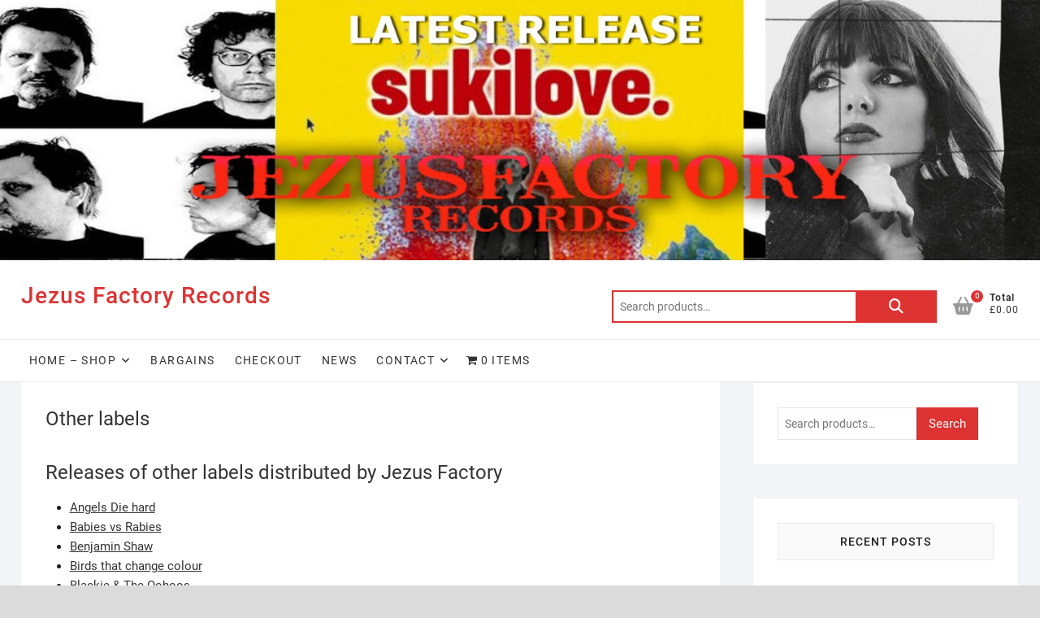

--- FILE ---
content_type: text/html; charset=UTF-8
request_url: https://www.jezusfactory.com/bands/other-labels/
body_size: 11302
content:
<!DOCTYPE html>
<html lang="en-GB">
<head>
<meta charset="UTF-8" />
<link rel="profile" href="https://gmpg.org/xfn/11" />
<meta name='robots' content='index, follow, max-image-preview:large, max-snippet:-1, max-video-preview:-1' />
	<style>img:is([sizes="auto" i], [sizes^="auto," i]) { contain-intrinsic-size: 3000px 1500px }</style>
	
	<!-- This site is optimized with the Yoast SEO plugin v26.1.1 - https://yoast.com/wordpress/plugins/seo/ -->
	<title>Other labels - Jezus Factory Records</title>
	<link rel="canonical" href="https://www.jezusfactory.com/bands/other-labels/" />
	<meta property="og:locale" content="en_GB" />
	<meta property="og:type" content="article" />
	<meta property="og:title" content="Other labels - Jezus Factory Records" />
	<meta property="og:description" content="Releases of other labels distributed by Jezus Factory Angels Die hard Babies vs Rabies Benjamin Shaw Birds that change colour Blackie &amp; The Oohoos Boest &#8211; Mauro Pawlowski Broken Glass Heroes Buffoon Condor Gruppe Chantal Acda Dead Man Ray tribute Derrol Adams dEUS Distance, Light &amp; Sky Dóttir Slonza Elko&hellip;" />
	<meta property="og:url" content="https://www.jezusfactory.com/bands/other-labels/" />
	<meta property="og:site_name" content="Jezus Factory Records" />
	<meta property="article:publisher" content="https://www.facebook.com/jezusfactoryrecords" />
	<meta property="article:modified_time" content="2015-03-02T11:09:47+00:00" />
	<meta property="og:image" content="https://www.jezusfactory.com/wp-content/uploads/2015/01/jezus_logo.jpg" />
	<meta property="og:image:width" content="446" />
	<meta property="og:image:height" content="300" />
	<meta property="og:image:type" content="image/jpeg" />
	<meta name="twitter:card" content="summary_large_image" />
	<meta name="twitter:site" content="@jezusfactory" />
	<meta name="twitter:label1" content="Estimated reading time" />
	<meta name="twitter:data1" content="1 minute" />
	<script type="application/ld+json" class="yoast-schema-graph">{"@context":"https://schema.org","@graph":[{"@type":"WebPage","@id":"https://www.jezusfactory.com/bands/other-labels/","url":"https://www.jezusfactory.com/bands/other-labels/","name":"Other labels - Jezus Factory Records","isPartOf":{"@id":"https://www.jezusfactory.com/#website"},"datePublished":"2015-01-14T19:46:38+00:00","dateModified":"2015-03-02T11:09:47+00:00","breadcrumb":{"@id":"https://www.jezusfactory.com/bands/other-labels/#breadcrumb"},"inLanguage":"en-GB","potentialAction":[{"@type":"ReadAction","target":["https://www.jezusfactory.com/bands/other-labels/"]}]},{"@type":"BreadcrumbList","@id":"https://www.jezusfactory.com/bands/other-labels/#breadcrumb","itemListElement":[{"@type":"ListItem","position":1,"name":"Home","item":"https://www.jezusfactory.com/"},{"@type":"ListItem","position":2,"name":"Jezusfactory Bands","item":"https://www.jezusfactory.com/bands/"},{"@type":"ListItem","position":3,"name":"Other labels"}]},{"@type":"WebSite","@id":"https://www.jezusfactory.com/#website","url":"https://www.jezusfactory.com/","name":"Jezus Factory Records","description":"","publisher":{"@id":"https://www.jezusfactory.com/#organization"},"potentialAction":[{"@type":"SearchAction","target":{"@type":"EntryPoint","urlTemplate":"https://www.jezusfactory.com/?s={search_term_string}"},"query-input":{"@type":"PropertyValueSpecification","valueRequired":true,"valueName":"search_term_string"}}],"inLanguage":"en-GB"},{"@type":"Organization","@id":"https://www.jezusfactory.com/#organization","name":"Jezusfactory Records","url":"https://www.jezusfactory.com/","logo":{"@type":"ImageObject","inLanguage":"en-GB","@id":"https://www.jezusfactory.com/#/schema/logo/image/","url":"https://www.jezusfactory.com/wp-content/uploads/2015/01/jezus_logo.jpg","contentUrl":"https://www.jezusfactory.com/wp-content/uploads/2015/01/jezus_logo.jpg","width":446,"height":300,"caption":"Jezusfactory Records"},"image":{"@id":"https://www.jezusfactory.com/#/schema/logo/image/"},"sameAs":["https://www.facebook.com/jezusfactoryrecords","https://x.com/jezusfactory","http://instagram.com/jezus_factory/"]}]}</script>
	<!-- / Yoast SEO plugin. -->


<link rel="alternate" type="application/rss+xml" title="Jezus Factory Records &raquo; Feed" href="https://www.jezusfactory.com/feed/" />
<link rel="alternate" type="application/rss+xml" title="Jezus Factory Records &raquo; Comments Feed" href="https://www.jezusfactory.com/comments/feed/" />
<script type="text/javascript">
/* <![CDATA[ */
window._wpemojiSettings = {"baseUrl":"https:\/\/s.w.org\/images\/core\/emoji\/16.0.1\/72x72\/","ext":".png","svgUrl":"https:\/\/s.w.org\/images\/core\/emoji\/16.0.1\/svg\/","svgExt":".svg","source":{"concatemoji":"https:\/\/www.jezusfactory.com\/wp-includes\/js\/wp-emoji-release.min.js?ver=6.8.3"}};
/*! This file is auto-generated */
!function(s,n){var o,i,e;function c(e){try{var t={supportTests:e,timestamp:(new Date).valueOf()};sessionStorage.setItem(o,JSON.stringify(t))}catch(e){}}function p(e,t,n){e.clearRect(0,0,e.canvas.width,e.canvas.height),e.fillText(t,0,0);var t=new Uint32Array(e.getImageData(0,0,e.canvas.width,e.canvas.height).data),a=(e.clearRect(0,0,e.canvas.width,e.canvas.height),e.fillText(n,0,0),new Uint32Array(e.getImageData(0,0,e.canvas.width,e.canvas.height).data));return t.every(function(e,t){return e===a[t]})}function u(e,t){e.clearRect(0,0,e.canvas.width,e.canvas.height),e.fillText(t,0,0);for(var n=e.getImageData(16,16,1,1),a=0;a<n.data.length;a++)if(0!==n.data[a])return!1;return!0}function f(e,t,n,a){switch(t){case"flag":return n(e,"\ud83c\udff3\ufe0f\u200d\u26a7\ufe0f","\ud83c\udff3\ufe0f\u200b\u26a7\ufe0f")?!1:!n(e,"\ud83c\udde8\ud83c\uddf6","\ud83c\udde8\u200b\ud83c\uddf6")&&!n(e,"\ud83c\udff4\udb40\udc67\udb40\udc62\udb40\udc65\udb40\udc6e\udb40\udc67\udb40\udc7f","\ud83c\udff4\u200b\udb40\udc67\u200b\udb40\udc62\u200b\udb40\udc65\u200b\udb40\udc6e\u200b\udb40\udc67\u200b\udb40\udc7f");case"emoji":return!a(e,"\ud83e\udedf")}return!1}function g(e,t,n,a){var r="undefined"!=typeof WorkerGlobalScope&&self instanceof WorkerGlobalScope?new OffscreenCanvas(300,150):s.createElement("canvas"),o=r.getContext("2d",{willReadFrequently:!0}),i=(o.textBaseline="top",o.font="600 32px Arial",{});return e.forEach(function(e){i[e]=t(o,e,n,a)}),i}function t(e){var t=s.createElement("script");t.src=e,t.defer=!0,s.head.appendChild(t)}"undefined"!=typeof Promise&&(o="wpEmojiSettingsSupports",i=["flag","emoji"],n.supports={everything:!0,everythingExceptFlag:!0},e=new Promise(function(e){s.addEventListener("DOMContentLoaded",e,{once:!0})}),new Promise(function(t){var n=function(){try{var e=JSON.parse(sessionStorage.getItem(o));if("object"==typeof e&&"number"==typeof e.timestamp&&(new Date).valueOf()<e.timestamp+604800&&"object"==typeof e.supportTests)return e.supportTests}catch(e){}return null}();if(!n){if("undefined"!=typeof Worker&&"undefined"!=typeof OffscreenCanvas&&"undefined"!=typeof URL&&URL.createObjectURL&&"undefined"!=typeof Blob)try{var e="postMessage("+g.toString()+"("+[JSON.stringify(i),f.toString(),p.toString(),u.toString()].join(",")+"));",a=new Blob([e],{type:"text/javascript"}),r=new Worker(URL.createObjectURL(a),{name:"wpTestEmojiSupports"});return void(r.onmessage=function(e){c(n=e.data),r.terminate(),t(n)})}catch(e){}c(n=g(i,f,p,u))}t(n)}).then(function(e){for(var t in e)n.supports[t]=e[t],n.supports.everything=n.supports.everything&&n.supports[t],"flag"!==t&&(n.supports.everythingExceptFlag=n.supports.everythingExceptFlag&&n.supports[t]);n.supports.everythingExceptFlag=n.supports.everythingExceptFlag&&!n.supports.flag,n.DOMReady=!1,n.readyCallback=function(){n.DOMReady=!0}}).then(function(){return e}).then(function(){var e;n.supports.everything||(n.readyCallback(),(e=n.source||{}).concatemoji?t(e.concatemoji):e.wpemoji&&e.twemoji&&(t(e.twemoji),t(e.wpemoji)))}))}((window,document),window._wpemojiSettings);
/* ]]> */
</script>
<style id='wp-emoji-styles-inline-css' type='text/css'>

	img.wp-smiley, img.emoji {
		display: inline !important;
		border: none !important;
		box-shadow: none !important;
		height: 1em !important;
		width: 1em !important;
		margin: 0 0.07em !important;
		vertical-align: -0.1em !important;
		background: none !important;
		padding: 0 !important;
	}
</style>
<link rel='stylesheet' id='wp-block-library-css' href='https://www.jezusfactory.com/wp-includes/css/dist/block-library/style.min.css?ver=6.8.3' type='text/css' media='all' />
<style id='classic-theme-styles-inline-css' type='text/css'>
/*! This file is auto-generated */
.wp-block-button__link{color:#fff;background-color:#32373c;border-radius:9999px;box-shadow:none;text-decoration:none;padding:calc(.667em + 2px) calc(1.333em + 2px);font-size:1.125em}.wp-block-file__button{background:#32373c;color:#fff;text-decoration:none}
</style>
<style id='global-styles-inline-css' type='text/css'>
:root{--wp--preset--aspect-ratio--square: 1;--wp--preset--aspect-ratio--4-3: 4/3;--wp--preset--aspect-ratio--3-4: 3/4;--wp--preset--aspect-ratio--3-2: 3/2;--wp--preset--aspect-ratio--2-3: 2/3;--wp--preset--aspect-ratio--16-9: 16/9;--wp--preset--aspect-ratio--9-16: 9/16;--wp--preset--color--black: #000000;--wp--preset--color--cyan-bluish-gray: #abb8c3;--wp--preset--color--white: #ffffff;--wp--preset--color--pale-pink: #f78da7;--wp--preset--color--vivid-red: #cf2e2e;--wp--preset--color--luminous-vivid-orange: #ff6900;--wp--preset--color--luminous-vivid-amber: #fcb900;--wp--preset--color--light-green-cyan: #7bdcb5;--wp--preset--color--vivid-green-cyan: #00d084;--wp--preset--color--pale-cyan-blue: #8ed1fc;--wp--preset--color--vivid-cyan-blue: #0693e3;--wp--preset--color--vivid-purple: #9b51e0;--wp--preset--gradient--vivid-cyan-blue-to-vivid-purple: linear-gradient(135deg,rgba(6,147,227,1) 0%,rgb(155,81,224) 100%);--wp--preset--gradient--light-green-cyan-to-vivid-green-cyan: linear-gradient(135deg,rgb(122,220,180) 0%,rgb(0,208,130) 100%);--wp--preset--gradient--luminous-vivid-amber-to-luminous-vivid-orange: linear-gradient(135deg,rgba(252,185,0,1) 0%,rgba(255,105,0,1) 100%);--wp--preset--gradient--luminous-vivid-orange-to-vivid-red: linear-gradient(135deg,rgba(255,105,0,1) 0%,rgb(207,46,46) 100%);--wp--preset--gradient--very-light-gray-to-cyan-bluish-gray: linear-gradient(135deg,rgb(238,238,238) 0%,rgb(169,184,195) 100%);--wp--preset--gradient--cool-to-warm-spectrum: linear-gradient(135deg,rgb(74,234,220) 0%,rgb(151,120,209) 20%,rgb(207,42,186) 40%,rgb(238,44,130) 60%,rgb(251,105,98) 80%,rgb(254,248,76) 100%);--wp--preset--gradient--blush-light-purple: linear-gradient(135deg,rgb(255,206,236) 0%,rgb(152,150,240) 100%);--wp--preset--gradient--blush-bordeaux: linear-gradient(135deg,rgb(254,205,165) 0%,rgb(254,45,45) 50%,rgb(107,0,62) 100%);--wp--preset--gradient--luminous-dusk: linear-gradient(135deg,rgb(255,203,112) 0%,rgb(199,81,192) 50%,rgb(65,88,208) 100%);--wp--preset--gradient--pale-ocean: linear-gradient(135deg,rgb(255,245,203) 0%,rgb(182,227,212) 50%,rgb(51,167,181) 100%);--wp--preset--gradient--electric-grass: linear-gradient(135deg,rgb(202,248,128) 0%,rgb(113,206,126) 100%);--wp--preset--gradient--midnight: linear-gradient(135deg,rgb(2,3,129) 0%,rgb(40,116,252) 100%);--wp--preset--font-size--small: 13px;--wp--preset--font-size--medium: 20px;--wp--preset--font-size--large: 36px;--wp--preset--font-size--x-large: 42px;--wp--preset--spacing--20: 0.44rem;--wp--preset--spacing--30: 0.67rem;--wp--preset--spacing--40: 1rem;--wp--preset--spacing--50: 1.5rem;--wp--preset--spacing--60: 2.25rem;--wp--preset--spacing--70: 3.38rem;--wp--preset--spacing--80: 5.06rem;--wp--preset--shadow--natural: 6px 6px 9px rgba(0, 0, 0, 0.2);--wp--preset--shadow--deep: 12px 12px 50px rgba(0, 0, 0, 0.4);--wp--preset--shadow--sharp: 6px 6px 0px rgba(0, 0, 0, 0.2);--wp--preset--shadow--outlined: 6px 6px 0px -3px rgba(255, 255, 255, 1), 6px 6px rgba(0, 0, 0, 1);--wp--preset--shadow--crisp: 6px 6px 0px rgba(0, 0, 0, 1);}:where(.is-layout-flex){gap: 0.5em;}:where(.is-layout-grid){gap: 0.5em;}body .is-layout-flex{display: flex;}.is-layout-flex{flex-wrap: wrap;align-items: center;}.is-layout-flex > :is(*, div){margin: 0;}body .is-layout-grid{display: grid;}.is-layout-grid > :is(*, div){margin: 0;}:where(.wp-block-columns.is-layout-flex){gap: 2em;}:where(.wp-block-columns.is-layout-grid){gap: 2em;}:where(.wp-block-post-template.is-layout-flex){gap: 1.25em;}:where(.wp-block-post-template.is-layout-grid){gap: 1.25em;}.has-black-color{color: var(--wp--preset--color--black) !important;}.has-cyan-bluish-gray-color{color: var(--wp--preset--color--cyan-bluish-gray) !important;}.has-white-color{color: var(--wp--preset--color--white) !important;}.has-pale-pink-color{color: var(--wp--preset--color--pale-pink) !important;}.has-vivid-red-color{color: var(--wp--preset--color--vivid-red) !important;}.has-luminous-vivid-orange-color{color: var(--wp--preset--color--luminous-vivid-orange) !important;}.has-luminous-vivid-amber-color{color: var(--wp--preset--color--luminous-vivid-amber) !important;}.has-light-green-cyan-color{color: var(--wp--preset--color--light-green-cyan) !important;}.has-vivid-green-cyan-color{color: var(--wp--preset--color--vivid-green-cyan) !important;}.has-pale-cyan-blue-color{color: var(--wp--preset--color--pale-cyan-blue) !important;}.has-vivid-cyan-blue-color{color: var(--wp--preset--color--vivid-cyan-blue) !important;}.has-vivid-purple-color{color: var(--wp--preset--color--vivid-purple) !important;}.has-black-background-color{background-color: var(--wp--preset--color--black) !important;}.has-cyan-bluish-gray-background-color{background-color: var(--wp--preset--color--cyan-bluish-gray) !important;}.has-white-background-color{background-color: var(--wp--preset--color--white) !important;}.has-pale-pink-background-color{background-color: var(--wp--preset--color--pale-pink) !important;}.has-vivid-red-background-color{background-color: var(--wp--preset--color--vivid-red) !important;}.has-luminous-vivid-orange-background-color{background-color: var(--wp--preset--color--luminous-vivid-orange) !important;}.has-luminous-vivid-amber-background-color{background-color: var(--wp--preset--color--luminous-vivid-amber) !important;}.has-light-green-cyan-background-color{background-color: var(--wp--preset--color--light-green-cyan) !important;}.has-vivid-green-cyan-background-color{background-color: var(--wp--preset--color--vivid-green-cyan) !important;}.has-pale-cyan-blue-background-color{background-color: var(--wp--preset--color--pale-cyan-blue) !important;}.has-vivid-cyan-blue-background-color{background-color: var(--wp--preset--color--vivid-cyan-blue) !important;}.has-vivid-purple-background-color{background-color: var(--wp--preset--color--vivid-purple) !important;}.has-black-border-color{border-color: var(--wp--preset--color--black) !important;}.has-cyan-bluish-gray-border-color{border-color: var(--wp--preset--color--cyan-bluish-gray) !important;}.has-white-border-color{border-color: var(--wp--preset--color--white) !important;}.has-pale-pink-border-color{border-color: var(--wp--preset--color--pale-pink) !important;}.has-vivid-red-border-color{border-color: var(--wp--preset--color--vivid-red) !important;}.has-luminous-vivid-orange-border-color{border-color: var(--wp--preset--color--luminous-vivid-orange) !important;}.has-luminous-vivid-amber-border-color{border-color: var(--wp--preset--color--luminous-vivid-amber) !important;}.has-light-green-cyan-border-color{border-color: var(--wp--preset--color--light-green-cyan) !important;}.has-vivid-green-cyan-border-color{border-color: var(--wp--preset--color--vivid-green-cyan) !important;}.has-pale-cyan-blue-border-color{border-color: var(--wp--preset--color--pale-cyan-blue) !important;}.has-vivid-cyan-blue-border-color{border-color: var(--wp--preset--color--vivid-cyan-blue) !important;}.has-vivid-purple-border-color{border-color: var(--wp--preset--color--vivid-purple) !important;}.has-vivid-cyan-blue-to-vivid-purple-gradient-background{background: var(--wp--preset--gradient--vivid-cyan-blue-to-vivid-purple) !important;}.has-light-green-cyan-to-vivid-green-cyan-gradient-background{background: var(--wp--preset--gradient--light-green-cyan-to-vivid-green-cyan) !important;}.has-luminous-vivid-amber-to-luminous-vivid-orange-gradient-background{background: var(--wp--preset--gradient--luminous-vivid-amber-to-luminous-vivid-orange) !important;}.has-luminous-vivid-orange-to-vivid-red-gradient-background{background: var(--wp--preset--gradient--luminous-vivid-orange-to-vivid-red) !important;}.has-very-light-gray-to-cyan-bluish-gray-gradient-background{background: var(--wp--preset--gradient--very-light-gray-to-cyan-bluish-gray) !important;}.has-cool-to-warm-spectrum-gradient-background{background: var(--wp--preset--gradient--cool-to-warm-spectrum) !important;}.has-blush-light-purple-gradient-background{background: var(--wp--preset--gradient--blush-light-purple) !important;}.has-blush-bordeaux-gradient-background{background: var(--wp--preset--gradient--blush-bordeaux) !important;}.has-luminous-dusk-gradient-background{background: var(--wp--preset--gradient--luminous-dusk) !important;}.has-pale-ocean-gradient-background{background: var(--wp--preset--gradient--pale-ocean) !important;}.has-electric-grass-gradient-background{background: var(--wp--preset--gradient--electric-grass) !important;}.has-midnight-gradient-background{background: var(--wp--preset--gradient--midnight) !important;}.has-small-font-size{font-size: var(--wp--preset--font-size--small) !important;}.has-medium-font-size{font-size: var(--wp--preset--font-size--medium) !important;}.has-large-font-size{font-size: var(--wp--preset--font-size--large) !important;}.has-x-large-font-size{font-size: var(--wp--preset--font-size--x-large) !important;}
:where(.wp-block-post-template.is-layout-flex){gap: 1.25em;}:where(.wp-block-post-template.is-layout-grid){gap: 1.25em;}
:where(.wp-block-columns.is-layout-flex){gap: 2em;}:where(.wp-block-columns.is-layout-grid){gap: 2em;}
:root :where(.wp-block-pullquote){font-size: 1.5em;line-height: 1.6;}
</style>
<link rel='stylesheet' id='contact-form-7-css' href='https://www.jezusfactory.com/wp-content/plugins/contact-form-7/includes/css/styles.css?ver=6.1.2' type='text/css' media='all' />
<link rel='stylesheet' id='wpmenucart-icons-css' href='https://www.jezusfactory.com/wp-content/plugins/woocommerce-menu-bar-cart/assets/css/wpmenucart-icons.min.css?ver=2.14.12' type='text/css' media='all' />
<style id='wpmenucart-icons-inline-css' type='text/css'>
@font-face{font-family:WPMenuCart;src:url(https://www.jezusfactory.com/wp-content/plugins/woocommerce-menu-bar-cart/assets/fonts/WPMenuCart.eot);src:url(https://www.jezusfactory.com/wp-content/plugins/woocommerce-menu-bar-cart/assets/fonts/WPMenuCart.eot?#iefix) format('embedded-opentype'),url(https://www.jezusfactory.com/wp-content/plugins/woocommerce-menu-bar-cart/assets/fonts/WPMenuCart.woff2) format('woff2'),url(https://www.jezusfactory.com/wp-content/plugins/woocommerce-menu-bar-cart/assets/fonts/WPMenuCart.woff) format('woff'),url(https://www.jezusfactory.com/wp-content/plugins/woocommerce-menu-bar-cart/assets/fonts/WPMenuCart.ttf) format('truetype'),url(https://www.jezusfactory.com/wp-content/plugins/woocommerce-menu-bar-cart/assets/fonts/WPMenuCart.svg#WPMenuCart) format('svg');font-weight:400;font-style:normal;font-display:swap}
</style>
<link rel='stylesheet' id='wpmenucart-css' href='https://www.jezusfactory.com/wp-content/plugins/woocommerce-menu-bar-cart/assets/css/wpmenucart-main.min.css?ver=2.14.12' type='text/css' media='all' />
<link rel='stylesheet' id='woocommerce-layout-css' href='https://www.jezusfactory.com/wp-content/plugins/woocommerce/assets/css/woocommerce-layout.css?ver=10.2.3' type='text/css' media='all' />
<link rel='stylesheet' id='woocommerce-smallscreen-css' href='https://www.jezusfactory.com/wp-content/plugins/woocommerce/assets/css/woocommerce-smallscreen.css?ver=10.2.3' type='text/css' media='only screen and (max-width: 768px)' />
<link rel='stylesheet' id='woocommerce-general-css' href='https://www.jezusfactory.com/wp-content/plugins/woocommerce/assets/css/woocommerce.css?ver=10.2.3' type='text/css' media='all' />
<style id='woocommerce-inline-inline-css' type='text/css'>
.woocommerce form .form-row .required { visibility: visible; }
</style>
<link rel='stylesheet' id='brands-styles-css' href='https://www.jezusfactory.com/wp-content/plugins/woocommerce/assets/css/brands.css?ver=10.2.3' type='text/css' media='all' />
<link rel='stylesheet' id='shoppingcart-style-css' href='https://www.jezusfactory.com/wp-content/themes/shoppingcart/style.css?ver=6.8.3' type='text/css' media='all' />
<style id='shoppingcart-style-inline-css' type='text/css'>
/* Nav, links and hover */

		a,
		#site-title a,
		ul li a:hover,
		ol li a:hover,
		.main-navigation a:hover, /* Navigation */
		.main-navigation ul li.current-menu-item a,
		.main-navigation ul li.current_page_ancestor a,
		.main-navigation ul li.current-menu-ancestor a,
		.main-navigation ul li.current_page_item a,
		.main-navigation ul li:hover > a,
		.main-navigation li.current-menu-ancestor.menu-item-has-children > a:after,
		.main-navigation li.current-menu-item.menu-item-has-children > a:after,
		.main-navigation ul li:hover > a:after,
		.main-navigation li.menu-item-has-children > a:hover:after,
		.main-navigation li.page_item_has_children > a:hover:after,
		.main-navigation ul li ul li a:hover,
		.main-navigation ul li ul li:hover > a,
		.main-navigation ul li.current-menu-item ul li a:hover,
		.side-menu-wrap .side-nav-wrap a:hover, /* Side Menu */
		.top-bar .top-bar-menu a:hover,
		.entry-title a:hover, /* Post */--
		.entry-title a:focus,
		.entry-title a:active,
		.entry-meta a:hover,
		.image-navigation .nav-links a,
		.widget ul li a:hover, /* Widgets */
		.widget-title a:hover,
		.widget_contact ul li a:hover,
		.site-info .copyright a:hover, /* Footer */
		#colophon .widget ul li a:hover,
		.gutenberg .entry-meta .author a {
			color: #dd3333;
		}

		.main-navigation ul li ul,
		#search-box input[type="search"] {
			border-color: #dd3333;
		}

		#search-box .woocommerce-product-search button[type="submit"] {
			background-color: #dd3333;
		}

		/* Webkit */
		::selection {
			background: #dd3333;
			color: #fff;
		}

		/* Gecko/Mozilla */
		::-moz-selection {
			background: #dd3333;
			color: #fff;
		}

		/* Accessibility
		================================================== */
		.screen-reader-text:hover,
		.screen-reader-text:active,
		.screen-reader-text:focus {
			background-color: #f1f1f1;
			color: #dd3333;
		}

		/* Default Buttons
		================================================== */
		input[type="reset"],/* Forms  */
		input[type="button"],
		input[type="submit"],
		.btn-default,
		.main-slider .flex-control-nav a.flex-active,
		.main-slider .flex-control-nav a:hover,
		.go-to-top .icon-bg,
		.search-submit,
		.vivid-red,
		.view-more-btn {
			background-color: #dd3333;
		}

		/* #bbpress
		================================================== */
		#bbpress-forums .bbp-topics a:hover {
			color: #dd3333;
		}

		.bbp-submit-wrapper button.submit {
			background-color: #dd3333;
			border: 1px solid #dd3333;
		}

		/* Woocommerce
		================================================== */
		.woocommerce #respond input#submit,
		.woocommerce a.button, 
		.woocommerce button.button, 
		.woocommerce input.button,
		.woocommerce #respond input#submit.alt,
		.woocommerce a.button.alt, 
		.woocommerce button.button.alt, 
		.woocommerce input.button.alt,
		.woocommerce span.onsale,
		.woocommerce-demo-store p.demo_store,
		.wl-counter,
		.header-right .cart-value,
		.archive.woocommerce span.onsale:before,
		.woocommerce ul.products li.product .button:hover,
		.woocommerce .woocommerce-product-search button[type="submit"],
		.woocommerce button.button.alt.disabled, 
		.woocommerce button.button.alt.disabled:hover {
			background-color: #dd3333;
		}

		.woocommerce .woocommerce-message:before,
		.woocommerce ul.products li.product .price ins,
		.product_list_widget ins,
		.price_slider_amount .price_label,
		.woocommerce div.product .out-of-stock {
			color: #dd3333;
		}

		.woocommerce ul.products li.product .button:hover,
		.woocommerce div.product .woocommerce-tabs ul.tabs li.active {
			border-color: #dd3333;
		}

		/* Catalog Menu
		================================================== */
		.catalog-slider-promotion-wrap .catalog-menu .title-highlight > a:after,
		.catalog-menu > ul > li:after {
			background-color: #dd3333;
		}

		.catalog-menu a:hover {
			color: #dd3333;
		}

		/* ShoppingCart Widgets
		================================================== */

		.shoppingcart-grid-product .product-item-action .button:hover,
		.shoppingcart-grid-product .product-item-action .product_add_to_wishlist:hover,
		.product-item-action .yith-wcwl-add-button a.add_to_wishlist:hover,
		.sc-grid-product-img .onsale:before {
			background-color: #dd3333;
		}

		.woocommerce-Price-amount.amount {
			color: #dd3333;
		}
</style>
<link rel='stylesheet' id='font-icons-css' href='https://www.jezusfactory.com/wp-content/themes/shoppingcart/assets/font-icons/css/all.min.css?ver=6.8.3' type='text/css' media='all' />
<link rel='stylesheet' id='shoppingcart-responsive-css' href='https://www.jezusfactory.com/wp-content/themes/shoppingcart/css/responsive.css?ver=6.8.3' type='text/css' media='all' />
<link rel='stylesheet' id='shoppingcart-google-fonts-css' href='https://www.jezusfactory.com/wp-content/fonts/89c076a4109d838b39753d8c97b96c54.css?ver=6.8.3' type='text/css' media='all' />
<script type="text/javascript" src="https://www.jezusfactory.com/wp-includes/js/jquery/jquery.min.js?ver=3.7.1" id="jquery-core-js"></script>
<script type="text/javascript" src="https://www.jezusfactory.com/wp-includes/js/jquery/jquery-migrate.min.js?ver=3.4.1" id="jquery-migrate-js"></script>
<script type="text/javascript" src="https://www.jezusfactory.com/wp-content/plugins/woocommerce/assets/js/jquery-blockui/jquery.blockUI.min.js?ver=2.7.0-wc.10.2.3" id="jquery-blockui-js" defer="defer" data-wp-strategy="defer"></script>
<script type="text/javascript" id="wc-add-to-cart-js-extra">
/* <![CDATA[ */
var wc_add_to_cart_params = {"ajax_url":"\/wp-admin\/admin-ajax.php","wc_ajax_url":"\/?wc-ajax=%%endpoint%%","i18n_view_cart":"View basket","cart_url":"https:\/\/www.jezusfactory.com\/cart\/","is_cart":"","cart_redirect_after_add":"no"};
/* ]]> */
</script>
<script type="text/javascript" src="https://www.jezusfactory.com/wp-content/plugins/woocommerce/assets/js/frontend/add-to-cart.min.js?ver=10.2.3" id="wc-add-to-cart-js" defer="defer" data-wp-strategy="defer"></script>
<script type="text/javascript" src="https://www.jezusfactory.com/wp-content/plugins/woocommerce/assets/js/js-cookie/js.cookie.min.js?ver=2.1.4-wc.10.2.3" id="js-cookie-js" defer="defer" data-wp-strategy="defer"></script>
<script type="text/javascript" id="woocommerce-js-extra">
/* <![CDATA[ */
var woocommerce_params = {"ajax_url":"\/wp-admin\/admin-ajax.php","wc_ajax_url":"\/?wc-ajax=%%endpoint%%","i18n_password_show":"Show password","i18n_password_hide":"Hide password"};
/* ]]> */
</script>
<script type="text/javascript" src="https://www.jezusfactory.com/wp-content/plugins/woocommerce/assets/js/frontend/woocommerce.min.js?ver=10.2.3" id="woocommerce-js" defer="defer" data-wp-strategy="defer"></script>
<!--[if lt IE 9]>
<script type="text/javascript" src="https://www.jezusfactory.com/wp-content/themes/shoppingcart/js/html5.js?ver=3.7.3" id="html5-js"></script>
<![endif]-->
<link rel="https://api.w.org/" href="https://www.jezusfactory.com/wp-json/" /><link rel="alternate" title="JSON" type="application/json" href="https://www.jezusfactory.com/wp-json/wp/v2/pages/42" /><meta name="generator" content="WordPress 6.8.3" />
<meta name="generator" content="WooCommerce 10.2.3" />
<link rel='shortlink' href='https://www.jezusfactory.com/?p=42' />
<link rel="alternate" title="oEmbed (JSON)" type="application/json+oembed" href="https://www.jezusfactory.com/wp-json/oembed/1.0/embed?url=https%3A%2F%2Fwww.jezusfactory.com%2Fbands%2Fother-labels%2F" />
<link rel="alternate" title="oEmbed (XML)" type="text/xml+oembed" href="https://www.jezusfactory.com/wp-json/oembed/1.0/embed?url=https%3A%2F%2Fwww.jezusfactory.com%2Fbands%2Fother-labels%2F&#038;format=xml" />
	<meta name="viewport" content="width=device-width" />
		<noscript><style>.woocommerce-product-gallery{ opacity: 1 !important; }</style></noscript>
	<style type="text/css" id="custom-background-css">
body.custom-background { background-color: #dbdbdb; }
</style>
	<link rel="icon" href="https://www.jezusfactory.com/wp-content/uploads/2015/01/cropped-jezus_logo-32x32.jpg" sizes="32x32" />
<link rel="icon" href="https://www.jezusfactory.com/wp-content/uploads/2015/01/cropped-jezus_logo-192x192.jpg" sizes="192x192" />
<link rel="apple-touch-icon" href="https://www.jezusfactory.com/wp-content/uploads/2015/01/cropped-jezus_logo-180x180.jpg" />
<meta name="msapplication-TileImage" content="https://www.jezusfactory.com/wp-content/uploads/2015/01/cropped-jezus_logo-270x270.jpg" />
<style id='custom-css-pro'>.promo-category-content .promo-category-img img {
    display: none;
}
#content {
    padding: 0px 0;
}</style></head>
<body data-rsssl=1 class="wp-singular page-template-default page page-id-42 page-parent page-child parent-pageid-38 custom-background wp-custom-logo wp-embed-responsive wp-theme-shoppingcart theme-shoppingcart woocommerce-no-js ">
	<div id="page" class="site">
	<a class="skip-link screen-reader-text" href="#site-content-contain">Skip to content</a>
<!-- Masthead ============================================= -->
<header id="masthead" class="site-header" role="banner">
	<div class="header-wrap">
			<div id="wp-custom-header" class="wp-custom-header"><img src="https://www.jezusfactory.com/wp-content/uploads/2025/03/jezusfactory_slide_17032025.jpg" width="2000" height="500" alt="" srcset="https://www.jezusfactory.com/wp-content/uploads/2025/03/jezusfactory_slide_17032025.jpg 2000w, https://www.jezusfactory.com/wp-content/uploads/2025/03/jezusfactory_slide_17032025-300x75.jpg 300w, https://www.jezusfactory.com/wp-content/uploads/2025/03/jezusfactory_slide_17032025-1024x256.jpg 1024w, https://www.jezusfactory.com/wp-content/uploads/2025/03/jezusfactory_slide_17032025-768x192.jpg 768w, https://www.jezusfactory.com/wp-content/uploads/2025/03/jezusfactory_slide_17032025-1536x384.jpg 1536w, https://www.jezusfactory.com/wp-content/uploads/2025/03/jezusfactory_slide_17032025-150x38.jpg 150w" sizes="(max-width: 2000px) 100vw, 2000px" decoding="async" fetchpriority="high" /></div>		<!-- Top Header============================================= -->
		<div class="top-header">
								<div class="top-bar">
						<div class="wrap">
														<div class="right-top-bar">

									<div class="social-links clearfix">
		</div><!-- end .social-links -->
	
							</div> <!-- end .right-top-bar -->
						</div> <!-- end .wrap -->
					</div> <!-- end .top-bar -->
				
			<div id="site-branding">
				<div class="wrap">

					<div id="site-detail"> <h2 id="site-title"> 					<a href="https://www.jezusfactory.com/" title="Jezus Factory Records" rel="home"> Jezus Factory Records </a>
					 </h2> <!-- end .site-title --> </div>
					<div class="header-right">
						
							<div id="search-box" class="clearfix">
								<div class="widget woocommerce widget_product_search"><form role="search" method="get" class="woocommerce-product-search" action="https://www.jezusfactory.com/">
	<label class="screen-reader-text" for="woocommerce-product-search-field-0">Search for:</label>
	<input type="search" id="woocommerce-product-search-field-0" class="search-field" placeholder="Search products&hellip;" value="" name="s" />
	<button type="submit" value="Search" class="">Search</button>
	<input type="hidden" name="post_type" value="product" />
</form>
</div>							</div>  <!-- end #search-box -->
								<div class="cart-box">
			<div class="sx-cart-views">
				<a href="https://www.jezusfactory.com/cart/" class="wcmenucart-contents">
					<i class="fa-solid fa-basket-shopping"></i>
					<span class="cart-value">0</span>
				</a>
				<div class="my-cart-wrap">
					<div class="my-cart">Total</div>
					<div class="cart-total">&pound;0.00</div>
				</div>
			</div>
			
			<div class="widget woocommerce widget_shopping_cart"><h2 class="widgettitle">Basket</h2><div class="widget_shopping_cart_content"></div></div>		</div> <!-- end .cart-box -->
						</div> <!-- end .header-right -->
				</div><!-- end .wrap -->	
			</div><!-- end #site-branding -->
					

			<!-- Main Header============================================= -->
			<div id="sticky-header" class="clearfix">
				<div class="wrap">
					<div class="main-header clearfix">

						<!-- Main Nav ============================================= -->
													<div id="site-branding">

																<div id="site-detail">
									<div id="site-title">
										<a href="https://www.jezusfactory.com/" title="Jezus Factory Records" rel="home"> Jezus Factory Records </a>
									</div><!-- end .site-title --> 
																	</div>
														</div><!-- end #site-branding -->

							
							<nav id="site-navigation" class="main-navigation clearfix" role="navigation" aria-label="Main Menu">
														
								<button class="menu-toggle" aria-controls="primary-menu" aria-expanded="false">
									<span class="line-bar"></span>
								</button><!-- end .menu-toggle -->
								<ul id="primary-menu" class="menu nav-menu"><li id="menu-item-5078" class="menu-item menu-item-type-custom menu-item-object-custom menu-item-home menu-item-has-children menu-item-5078"><a href="https://www.jezusfactory.com/">HOME &#8211; SHOP</a>
<ul class="sub-menu">
	<li id="menu-item-5068" class="menu-item menu-item-type-custom menu-item-object-custom menu-item-5068"><a href="https://www.jezusfactory.com/product-category/vin/">VINYL (full)</a></li>
	<li id="menu-item-5069" class="menu-item menu-item-type-custom menu-item-object-custom menu-item-5069"><a href="https://www.jezusfactory.com/product-category/ep/">EPs</a></li>
	<li id="menu-item-5070" class="menu-item menu-item-type-custom menu-item-object-custom menu-item-5070"><a href="https://www.jezusfactory.com/product-category/cd/">CDs</a></li>
	<li id="menu-item-5071" class="menu-item menu-item-type-custom menu-item-object-custom menu-item-5071"><a href="https://www.jezusfactory.com/product-category/tapes/">Cassettes</a></li>
	<li id="menu-item-5072" class="menu-item menu-item-type-custom menu-item-object-custom menu-item-5072"><a href="https://www.jezusfactory.com/product-category/t-shirts/">T-Shirts</a></li>
	<li id="menu-item-2964" class="menu-item menu-item-type-post_type menu-item-object-page menu-item-privacy-policy menu-item-2964"><a rel="privacy-policy" href="https://www.jezusfactory.com/terms-conditions/">Terms &#038; Shipping conditions</a></li>
</ul>
</li>
<li id="menu-item-5077" class="menu-item menu-item-type-custom menu-item-object-custom menu-item-5077"><a href="https://www.jezusfactory.com/?orderby=price">Bargains</a></li>
<li id="menu-item-21" class="menu-item menu-item-type-post_type menu-item-object-page menu-item-21"><a href="https://www.jezusfactory.com/checkout/">Checkout</a></li>
<li id="menu-item-2029" class="menu-item menu-item-type-post_type menu-item-object-page menu-item-2029"><a href="https://www.jezusfactory.com/news/">News</a></li>
<li id="menu-item-30" class="menu-item menu-item-type-post_type menu-item-object-page menu-item-has-children menu-item-30"><a href="https://www.jezusfactory.com/contact/">Contact</a>
<ul class="sub-menu">
	<li id="menu-item-3355" class="menu-item menu-item-type-custom menu-item-object-custom menu-item-3355"><a rel="privacy-policy" href="https://www.jezusfactory.com/terms-conditions/">F.A.Q.</a></li>
</ul>
</li>
<li class="menu-item wpmenucartli wpmenucart-display-right menu-item" id="wpmenucartli"><a class="wpmenucart-contents empty-wpmenucart-visible" href="https://www.jezusfactory.com/" title="Start shopping"><i class="wpmenucart-icon-shopping-cart-0" role="img" aria-label="Cart"></i><span class="cartcontents">0 items</span></a></li></ul>							</nav> <!-- end #site-navigation -->

													<div class="header-right">
										<div class="cart-box">
			<div class="sx-cart-views">
				<a href="https://www.jezusfactory.com/cart/" class="wcmenucart-contents">
					<i class="fa-solid fa-basket-shopping"></i>
					<span class="cart-value">0</span>
				</a>
				<div class="my-cart-wrap">
					<div class="my-cart">Total</div>
					<div class="cart-total">&pound;0.00</div>
				</div>
			</div>
			
			<div class="widget woocommerce widget_shopping_cart"><h2 class="widgettitle">Basket</h2><div class="widget_shopping_cart_content"></div></div>		</div> <!-- end .cart-box -->
								</div> <!-- end .header-right -->

					</div> <!-- end .main-header -->
				</div> <!-- end .wrap -->
					</div> <!-- end #sticky-header -->
					
				</div>
				<!-- end .top-header -->

	</div> <!-- end .header-wrap -->

	

	<!-- Main Slider ============================================= -->
	</header> <!-- end #masthead -->

<!-- Main Page Start ============================================= -->
<div id="site-content-contain"class="site-content-contain">
	<div id="content" class="site-content">
	<div class="wrap">
	<div id="primary" class="content-area">
		<main id="main" class="site-main" role="main">
			<header class="page-header">
									<h1 class="page-title">Other labels</h1>
					<!-- .page-title -->
								<!-- .breadcrumb -->
			</header><!-- .page-header -->
						<article id="page-42" class="post-42 page type-page status-publish hentry">
								<div class="entry-content">
					<h3>Releases of other labels distributed by Jezus Factory</h3>
<ul>
<li><a title="Angels Die Hard" href="https://www.jezusfactory.com/bands/other-labels/angels-die-hard/">Angels Die hard</a></li>
<li><a title="Babies vs Rabies" href="https://www.jezusfactory.com/bands/other-labels/babies-vs-rabies/">Babies vs Rabies</a></li>
<li><a title="Benjamin Shaw" href="https://www.jezusfactory.com/bands/other-labels/benjamin-shaw/">Benjamin Shaw</a></li>
<li><a title="Birds that change colour" href="https://www.jezusfactory.com/bands/other-labels/birds-that-change-colour/">Birds that change colour</a></li>
<li><a title="Blackie &amp; The Oohoos" href="https://www.jezusfactory.com/bands/other-labels/blackie-the-oohoos/">Blackie &amp; The Oohoos</a></li>
<li><a title="Boest – Mauro Pawlowski" href="https://www.jezusfactory.com/bands/other-labels/boest-mauro-pawlowski/">Boest &#8211; Mauro Pawlowski</a></li>
<li><a title="Broken glass heroes" href="https://www.jezusfactory.com/bands/other-labels/broken-glass-heroes/">Broken Glass Heroes</a></li>
<li><a title="Buffoon" href="https://www.jezusfactory.com/bands/other-labels/buffoon/">Buffoon</a></li>
<li><a title="Condor Gruppe" href="https://www.jezusfactory.com/bands/other-labels/condor-gruppe/">Condor Gruppe</a></li>
<li><a title="Chantal Acda" href="https://www.jezusfactory.com/bands/other-labels/chantal-acda/">Chantal Acda</a></li>
<li><a title="Dead Man Ray tribute" href="https://www.jezusfactory.com/bands/other-labels/dead-man-ray-tribute/">Dead Man Ray tribute</a></li>
<li><a title="Derroll Adams" href="https://www.jezusfactory.com/bands/other-labels/deroll-adams/">Derrol Adams</a></li>
<li><a title="dEUS" href="https://www.jezusfactory.com/bands/other-labels/deus/">dEUS</a></li>
<li><a title="Distance, Light &amp; Sky" href="https://www.jezusfactory.com/bands/other-labels/distance-light-sky/">Distance, Light &amp; Sky</a></li>
<li><a title="Dóttir Slonza" href="https://www.jezusfactory.com/bands/other-labels/dottir-slonza/">Dóttir Slonza</a></li>
<li><a title="Elko Blijweert &amp; Joris Caluwaerts" href="https://www.jezusfactory.com/bands/other-labels/elko-blijweert-joris-caluwaerts/">Elko Blijweert &amp; Joris Caluwaerts</a></li>
<li><a title="Ferre Grignard" href="https://www.jezusfactory.com/bands/other-labels/ferre-grignard/">Ferre Grignard</a></li>
<li><a title="Franco Saint De Bakker" href="https://www.jezusfactory.com/bands/other-labels/franco-saint-de-bakker/">Franco Saint de Bakker</a></li>
<li><a title="Fritzi und Heidel" href="https://www.jezusfactory.com/bands/other-labels/fritzi-und-heidel/">Fritzi und Heidel</a></li>
<li><a title="Gruppo Di Pawlowski" href="https://www.jezusfactory.com/bands/other-labels/gruppo-di-pawlowski/">Gruppo Di Pawlowski</a></li>
<li><a title="Hitsville Drunks" href="https://www.jezusfactory.com/bands/other-labels/hitsville-drunks/">Hitsville drunks</a></li>
<li><a title="I Love Sarah" href="https://www.jezusfactory.com/bands/other-labels/i-love-sarah/">I Love Sarah</a></li>
<li><a title="Joy As A Toy" href="https://www.jezusfactory.com/bands/other-labels/joy-as-a-toy/">Joy As A Toy</a></li>
<li><a title="Joy Of Sex/Gindrinker" href="https://www.jezusfactory.com/bands/other-labels/joy-of-sexgindrinker/">Joy Of Sex/Gindrinker</a></li>
<li><a title="Kiss My Jazz" href="https://www.jezusfactory.com/bands/other-labels/kiss-my-jazz/">Kiss My Jazz</a></li>
<li><a title="Little Trouble Kids" href="https://www.jezusfactory.com/bands/other-labels/little-trouble-kids/">Little Trouble Kids</a></li>
<li><a title="Magnus" href="https://www.jezusfactory.com/bands/other-labels/magnus/">Magnus</a></li>
<li><a title="Mauro Pawlowski" href="https://www.jezusfactory.com/bands/other-labels/mauro-pawlowski/">Mauro Pawlowski</a></li>
<li><a title="Mitsoobishy Jacson" href="https://www.jezusfactory.com/bands/other-labels/mitsoobishy-jacson/">Mitsoobishy Jacson</a></li>
<li><a title="NieuwZwart Trio" href="https://www.jezusfactory.com/bands/other-labels/nieuwzwart-trio/">NieuwZwart Trio</a></li>
<li><a title="Nosferatu D2" href="https://www.jezusfactory.com/bands/other-labels/nosferatu-d2/">Nosferatu D2</a></li>
<li><a title="Papermouth" href="https://www.jezusfactory.com/bands/other-labels/papermouth/">Papermouth</a></li>
<li><a title="Papernut Cambridge" href="https://www.jezusfactory.com/bands/other-labels/papernut-cambridge/">Papernut Cambridge</a></li>
<li><a title="Pasmans" href="https://www.jezusfactory.com/bands/other-labels/pasmans/">Pasmans</a></li>
<li><a title="POX" href="https://www.jezusfactory.com/bands/other-labels/pox/">Pox</a></li>
<li><a title="Radical Slave (Mauro Pawlowski)" href="https://www.jezusfactory.com/bands/other-labels/radical-slave-mauro-pawlowski/">Radical Slave (Mauro Pawlowski)</a></li>
<li><a title="Simplesongs" href="https://www.jezusfactory.com/bands/other-labels/simple-songs/">SimpleSongs</a></li>
<li><a title="Sue Daniels – Paris" href="https://www.jezusfactory.com/shop/sue-daniels-paris/">Sue Daniels</a></li>
<li><a title="Tape Cuts Tape" href="https://www.jezusfactory.com/bands/other-labels/tape-cuts-tape/">Tape Cuts Tape</a></li>
<li><a title="The Baboons" href="https://www.jezusfactory.com/bands/other-labels/the-baboons/">The Baboons</a></li>
<li><a title="The Love Substitutes" href="https://www.jezusfactory.com/bands/other-labels/the-love-substitutes/">The Love Substitutes</a></li>
<li><a title="The Outdoor Types" href="https://www.jezusfactory.com/bands/other-labels/outdoor-types/">The Outdoor Types</a></li>
<li><a title="The Rudy Trouvé Septet" href="https://www.jezusfactory.com/bands/other-labels/the-rudy-trouve-septet/">The Rudy Trouvé Septet</a></li>
<li><a title="Tip Toe Topic" href="https://www.jezusfactory.com/bands/other-labels/tip-toe-topic/">Tip Toe Topic</a></li>
<li><a title="Zita Swoon" href="https://www.jezusfactory.com/bands/other-labels/zita-swoon/">Zita Swoon</a></li>
</ul>
				</div> <!-- entry-content clearfix-->
				
<div id="comments" class="comments-area">
			</div> <!-- .comments-area -->			</article>
					</main><!-- end #main -->
	</div> <!-- #primary -->

<aside id="secondary" class="widget-area" role="complementary" aria-label="Secondary">
    <aside id="woocommerce_product_search-2" class="widget woocommerce widget_product_search"><form role="search" method="get" class="woocommerce-product-search" action="https://www.jezusfactory.com/">
	<label class="screen-reader-text" for="woocommerce-product-search-field-1">Search for:</label>
	<input type="search" id="woocommerce-product-search-field-1" class="search-field" placeholder="Search products&hellip;" value="" name="s" />
	<button type="submit" value="Search" class="">Search</button>
	<input type="hidden" name="post_type" value="product" />
</form>
</aside>
		<aside id="recent-posts-2" class="widget widget_recent_entries">
		<h2 class="widget-title">Recent Posts</h2>
		<ul>
											<li>
					<a href="https://www.jezusfactory.com/kloot-per-w-arbre-a-filles-the-album-you-need/">Kloot Per W &#8211; Arbre A Filles &#8211; The Album You Need</a>
									</li>
											<li>
					<a href="https://www.jezusfactory.com/heyme-brand-new-single-out-now/">HEYME &#8211; Brand new single Out Now!</a>
									</li>
											<li>
					<a href="https://www.jezusfactory.com/kloot-per-w-arbre-a-filles-new-single/">Kloot Per W &#8211; Arbre A Filles &#8211; New Single</a>
									</li>
					</ul>

		</aside><aside id="text-5" class="widget widget_text"><h2 class="widget-title">Contact</h2>			<div class="textwidget">Jezus Factory<br>
Lower Flat, Bytham Bank<br>
Walsworth Road<br>
Hitchin<br>
SG4 9UJ<br>
UK<br>
<a href="https://www.jezusfactory.com/contact/">Email</a></div>
		</aside></aside><!-- end #secondary -->
</div><!-- end .wrap -->
</div><!-- end #content -->
<!-- Footer Start ============================================= -->
<footer id="colophon" class="site-footer" role="contentinfo">
	<div class="site-info">
	<div class="wrap">
		<div class="social-links clearfix">
		</div><!-- end .social-links -->
	<div class="copyright">		<a title="Jezus Factory Records" target="_blank" href="https://www.jezusfactory.com/">Jezus Factory Records</a> | 
						Designed by: <a title="Theme Freesia" target="_blank" href="https://themefreesia.com">Theme Freesia</a> |
						&copy; 2026 <a title="WordPress" target="_blank" href="https://wordpress.org">WordPress</a>
					</div>
				<div style="clear:both;"></div>
		</div> <!-- end .wrap -->
	</div> <!-- end .site-info -->
				<button type="button" class="go-to-top" type="button">
				<span class="screen-reader-text">Go to top</span>
				<span class="icon-bg"></span>
				<span class="back-to-top-text"><i class="fa-solid fa-angle-up"></i></span>
				<i class="fa-solid fa-angles-up back-to-top-icon"></i>
			</button>
		<div class="page-overlay"></div>
</footer> <!-- end #colophon -->
</div><!-- end .site-content-contain -->
</div><!-- end #page -->
<script type="speculationrules">
{"prefetch":[{"source":"document","where":{"and":[{"href_matches":"\/*"},{"not":{"href_matches":["\/wp-*.php","\/wp-admin\/*","\/wp-content\/uploads\/*","\/wp-content\/*","\/wp-content\/plugins\/*","\/wp-content\/themes\/shoppingcart\/*","\/*\\?(.+)"]}},{"not":{"selector_matches":"a[rel~=\"nofollow\"]"}},{"not":{"selector_matches":".no-prefetch, .no-prefetch a"}}]},"eagerness":"conservative"}]}
</script>
	<script type='text/javascript'>
		(function () {
			var c = document.body.className;
			c = c.replace(/woocommerce-no-js/, 'woocommerce-js');
			document.body.className = c;
		})();
	</script>
	<link rel='stylesheet' id='wc-blocks-style-css' href='https://www.jezusfactory.com/wp-content/plugins/woocommerce/assets/client/blocks/wc-blocks.css?ver=wc-10.2.3' type='text/css' media='all' />
<script type="text/javascript" src="https://www.jezusfactory.com/wp-includes/js/dist/hooks.min.js?ver=4d63a3d491d11ffd8ac6" id="wp-hooks-js"></script>
<script type="text/javascript" src="https://www.jezusfactory.com/wp-includes/js/dist/i18n.min.js?ver=5e580eb46a90c2b997e6" id="wp-i18n-js"></script>
<script type="text/javascript" id="wp-i18n-js-after">
/* <![CDATA[ */
wp.i18n.setLocaleData( { 'text direction\u0004ltr': [ 'ltr' ] } );
/* ]]> */
</script>
<script type="text/javascript" src="https://www.jezusfactory.com/wp-content/plugins/contact-form-7/includes/swv/js/index.js?ver=6.1.2" id="swv-js"></script>
<script type="text/javascript" id="contact-form-7-js-translations">
/* <![CDATA[ */
( function( domain, translations ) {
	var localeData = translations.locale_data[ domain ] || translations.locale_data.messages;
	localeData[""].domain = domain;
	wp.i18n.setLocaleData( localeData, domain );
} )( "contact-form-7", {"translation-revision-date":"2024-05-21 11:58:24+0000","generator":"GlotPress\/4.0.1","domain":"messages","locale_data":{"messages":{"":{"domain":"messages","plural-forms":"nplurals=2; plural=n != 1;","lang":"en_GB"},"Error:":["Error:"]}},"comment":{"reference":"includes\/js\/index.js"}} );
/* ]]> */
</script>
<script type="text/javascript" id="contact-form-7-js-before">
/* <![CDATA[ */
var wpcf7 = {
    "api": {
        "root": "https:\/\/www.jezusfactory.com\/wp-json\/",
        "namespace": "contact-form-7\/v1"
    },
    "cached": 1
};
/* ]]> */
</script>
<script type="text/javascript" src="https://www.jezusfactory.com/wp-content/plugins/contact-form-7/includes/js/index.js?ver=6.1.2" id="contact-form-7-js"></script>
<script type="text/javascript" src="https://www.jezusfactory.com/wp-content/themes/shoppingcart/js/shoppingcart-main.js?ver=6.8.3" id="shoppingcart-main-js"></script>
<script type="text/javascript" src="https://www.jezusfactory.com/wp-content/themes/shoppingcart/assets/sticky/jquery.sticky.min.js?ver=6.8.3" id="jquery-sticky-js"></script>
<script type="text/javascript" src="https://www.jezusfactory.com/wp-content/themes/shoppingcart/assets/sticky/sticky-settings.js?ver=6.8.3" id="shoppingcart-sticky-settings-js"></script>
<script type="text/javascript" src="https://www.jezusfactory.com/wp-content/themes/shoppingcart/js/navigation.js?ver=6.8.3" id="shoppingcart-navigation-js"></script>
<script type="text/javascript" src="https://www.jezusfactory.com/wp-content/themes/shoppingcart/js/jquery.flexslider-min.js?ver=6.8.3" id="jquery-flexslider-js"></script>
<script type="text/javascript" id="shoppingcart-slider-js-extra">
/* <![CDATA[ */
var shoppingcart_slider_value = {"shoppingcart_animation_effect":"fade","shoppingcart_slideshowSpeed":"5000","shoppingcart_animationSpeed":"700"};
/* ]]> */
</script>
<script type="text/javascript" src="https://www.jezusfactory.com/wp-content/themes/shoppingcart/js/flexslider-setting.js?ver=6.8.3" id="shoppingcart-slider-js"></script>
<script type="text/javascript" src="https://www.jezusfactory.com/wp-content/themes/shoppingcart/js/skip-link-focus-fix.js?ver=6.8.3" id="shoppingcart-skip-link-focus-fix-js"></script>
<script type="text/javascript" src="https://www.jezusfactory.com/wp-content/plugins/woocommerce/assets/js/sourcebuster/sourcebuster.min.js?ver=10.2.3" id="sourcebuster-js-js"></script>
<script type="text/javascript" id="wc-order-attribution-js-extra">
/* <![CDATA[ */
var wc_order_attribution = {"params":{"lifetime":1.0e-5,"session":30,"base64":false,"ajaxurl":"https:\/\/www.jezusfactory.com\/wp-admin\/admin-ajax.php","prefix":"wc_order_attribution_","allowTracking":true},"fields":{"source_type":"current.typ","referrer":"current_add.rf","utm_campaign":"current.cmp","utm_source":"current.src","utm_medium":"current.mdm","utm_content":"current.cnt","utm_id":"current.id","utm_term":"current.trm","utm_source_platform":"current.plt","utm_creative_format":"current.fmt","utm_marketing_tactic":"current.tct","session_entry":"current_add.ep","session_start_time":"current_add.fd","session_pages":"session.pgs","session_count":"udata.vst","user_agent":"udata.uag"}};
/* ]]> */
</script>
<script type="text/javascript" src="https://www.jezusfactory.com/wp-content/plugins/woocommerce/assets/js/frontend/order-attribution.min.js?ver=10.2.3" id="wc-order-attribution-js"></script>
<script type="text/javascript" id="wc-cart-fragments-js-extra">
/* <![CDATA[ */
var wc_cart_fragments_params = {"ajax_url":"\/wp-admin\/admin-ajax.php","wc_ajax_url":"\/?wc-ajax=%%endpoint%%","cart_hash_key":"wc_cart_hash_3c85a9cf60746d785e19d72f8bd00181","fragment_name":"wc_fragments_3c85a9cf60746d785e19d72f8bd00181","request_timeout":"5000"};
/* ]]> */
</script>
<script type="text/javascript" src="https://www.jezusfactory.com/wp-content/plugins/woocommerce/assets/js/frontend/cart-fragments.min.js?ver=10.2.3" id="wc-cart-fragments-js" defer="defer" data-wp-strategy="defer"></script>
</body>
</html>